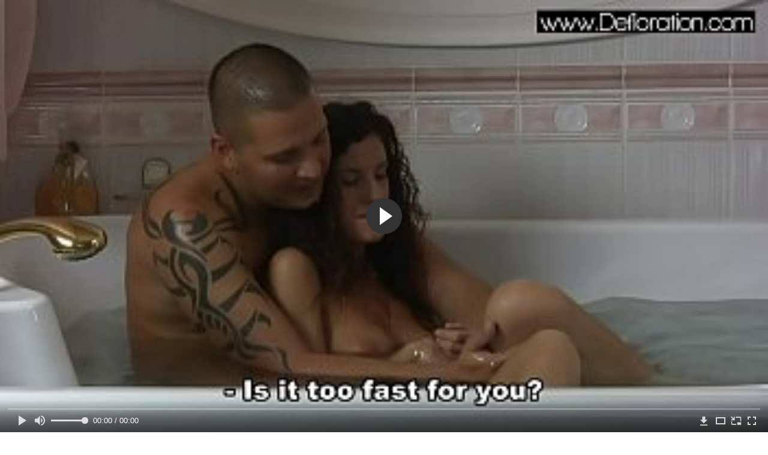

--- FILE ---
content_type: text/html; charset=utf-8
request_url: http://perepihon.info/videos/109/
body_size: 14543
content:
<!DOCTYPE html>
<html lang="ru">
<head>
	<title>Кудрявая девственница попробовала на вкус писюн и стала в ванной раком</title>
	<meta http-equiv="Content-Type" content="text/html; charset=utf-8"/>
	<meta name="description" content="Попробовав писюн парня на вкус кудрявая девственница убедилась, что он совсем не страшный и смело стала в ванной раком, подставив под него свою целку. Ей очень нравилось, что дефлорация происходит в столь романтичной обстановке, ведь это позволяло девушке забыть, что она по сути как шлюха продала свою невинность. А благодаря позе она даже могла представить, что сзади неё сейчас не лысый мужик, а её любимый."/>
	<meta name="keywords" content="Минет, Раком, Худые, Целки, писюн, раком, шлюха, поза, попно, пооно, хвидео, трах, порнуха, порнохаб, порно с, пороно, noodlemagazine, прно"/>
	<meta name="generator" content="KVS CMS"/>
	<meta name="viewport" content="width=device-width, initial-scale=1">
	<link rel="icon" href="http://perepihon.info/favicon.ico" type="image/x-icon">
	<link rel="shortcut icon" href="http://perepihon.info/favicon.ico" type="image/x-icon">
			<link href="http://perepihon.info/styles/all-responsive-metal.css?v=6.5" rel="stylesheet" type="text/css"/>
		<link href="http://perepihon.info/styles/jquery.fancybox-metal.css?v=6.5" rel="stylesheet" type="text/css"/>
	                <link rel="preload" href="/images/fonts/icomoon.ttf?nddhpi" as="font" crossorigin>
	<script>
		var pageContext = {
			disableStats: true,						videoId: '109',						loginUrl: 'http://perepihon.info/login-required/'
		};
	</script>
	
<link href="http://perepihon.info/videos/109/" rel="canonical" />
	<link rel="alternate" media="only screen and (max-width: 640px)" href="https://perepihg2.site/videos/109/">
	
			<meta property="og:title" content="Кудрявая девственница попробовала на вкус писюн и стала в ванной раком"/>
				<meta property="og:image" content="http://perepihon.info/contents/videos_screenshots/0/109/preview.jpg"/>
				<meta property="og:description" content="Попробовав писюн парня на вкус кудрявая девственница убедилась, что он совсем не страшный и смело стала в ванной раком, подставив под него свою целку. Ей очень нравилось, что дефлорация происходит в столь романтичной обстановке, ведь это позволяло девушке забыть, что она по сути как шлюха продала свою невинность. А благодаря позе она даже могла представить, что сзади неё сейчас не лысый мужик, а её любимый."/>
	        
</head>
<body>
<div class="container">
	<div class="header">
		<div class="logo">
			<a href="http://perepihon.info/"><img src="http://perepihon.info/images/logo.png" alt="PerePihon.com"></a>
		</div>		
		<div class="search">
			<form id="search_form" action="http://perepihon.info/search/" method="get" data-url="http://perepihon.info/search/%QUERY%/">
				<span class="search-button">Искать</span>
				<div class="search-text"><input type="text" name="q" placeholder="Поиск" value=""/></div>
			</form>
		</div>
	</div>
	<nav>
		<div class="navigation">
			<button class="button">
				<span class="icon">
					<span class="ico-bar"></span>
					<span class="ico-bar"></span>
					<span class="ico-bar"></span>
				</span>
			</button>
						<ul class="primary">
				<li >
					<a href="http://perepihon.info/" id="item1">Порно</a>
				</li>
                    <li >
						<a href="/se.php" id="item13">Порно тренды</a>
					</li>				
				<li >
					<a href="http://perepihon.info/top-rated/" id="item3">Топовое видео</a>
				</li>				
													<li >
						<a href="http://perepihon.info/categories/" id="item6">Категории</a>
					</li>
				                                        <li >
						<a href="http://perepihon.info/tags/" id="item12">Жанры</a>
					</li>
																											</ul>
			<ul class="secondary">
							</ul>
		</div>
	</nav>
<div class="content">
		
<div class="headline">
	<h1>Кудрявая девственница попробовала на вкус писюн и стала в ванной раком</h1>
</div>
<div class="block-video">
	<div class="table right-video-list">
		<div class="" id="list_videos_right_videos">
		
<div class="box">
	<div class="list-videos">
		<div class="margin-fix" id="list_videos_right_videos_items">
															<div class="item  ">
						<a href="http://perepihon.info/videos/4009/" title="Измена худой девки с негром с трахом толстым хером в маленькую попочку" data-rt="1:b741966abb5568f42b06568e9137876f:0:4009:1:">
							<div class="img">
																	<img class="thumb lazy-load" src="[data-uri]" data-original="http://perepihon.info/contents/videos_screenshots/4000/4009/320x180/1.jpg" alt="Измена худой девки с негром с трахом толстым хером в маленькую попочку"  data-preview="http://perepihon.info/get_file/2/e86f68959f7b99136098821f526752238ce581ea0d/4000/4009/4009.mp4/"  width="320" height="180"/>
																																																								</div>
							<strong class="title">
																	Измена худой девки с негром с трахом толстым хером в маленькую попочку
															</strong>
							<div class="wrap">
								<div class="duration">7:01</div>

																								<div class="rating positive">
									86%
								</div>
							</div>
							<div class="wrap">
																								<div class="added"><em>5 лет назад</em></div>
								<div class="views">62 293</div>
							</div>
						</a>
											</div>
									<div class="item  ">
						<a href="http://perepihon.info/videos/2473/" title="Юная японка показывает свои трусики и письку под ними" data-rt="2:b741966abb5568f42b06568e9137876f:0:2473:1:">
							<div class="img">
																	<img class="thumb lazy-load" src="[data-uri]" data-original="http://perepihon.info/contents/videos_screenshots/2000/2473/320x180/1.jpg" alt="Юная японка показывает свои трусики и письку под ними"  data-preview="http://perepihon.info/get_file/2/eac7d0fb68e0f4aa67d7f4c3d3af481823b0585c71/2000/2473/2473.mp4/"  width="320" height="180"/>
																																																								</div>
							<strong class="title">
																	Юная японка показывает свои трусики и письку под ними
															</strong>
							<div class="wrap">
								<div class="duration">11:26</div>

																								<div class="rating positive">
									71%
								</div>
							</div>
							<div class="wrap">
																								<div class="added"><em>6 лет назад</em></div>
								<div class="views">43 331</div>
							</div>
						</a>
											</div>
									<div class="item  ">
						<a href="http://perepihon.info/videos/160/" title="Длинноногая брюнетка хвастается густыми зарослями вокруг мокрой киски" data-rt="3:b741966abb5568f42b06568e9137876f:0:160:1:">
							<div class="img">
																	<img class="thumb lazy-load" src="[data-uri]" data-original="http://perepihon.info/contents/videos_screenshots/0/160/320x180/1.jpg" alt="Длинноногая брюнетка хвастается густыми зарослями вокруг мокрой киски"  data-preview="http://perepihon.info/get_file/2/13fc85bc1302430118798e6f6a6df1fa6c405135ef/0/160/160.mp4/"  width="320" height="180"/>
																																																								</div>
							<strong class="title">
																	Длинноногая брюнетка хвастается густыми зарослями вокруг мокрой киски
															</strong>
							<div class="wrap">
								<div class="duration">11:39</div>

																								<div class="rating positive">
									76%
								</div>
							</div>
							<div class="wrap">
																								<div class="added"><em>6 лет назад</em></div>
								<div class="views">194 298</div>
							</div>
						</a>
											</div>
									<div class="item  ">
						<a href="http://perepihon.info/videos/666/" title="Пока девушка вышла в туалет ее подруга сделала отличный минет парню" data-rt="4:b741966abb5568f42b06568e9137876f:0:666:1:">
							<div class="img">
																	<img class="thumb lazy-load" src="[data-uri]" data-original="http://perepihon.info/contents/videos_screenshots/0/666/320x180/1.jpg" alt="Пока девушка вышла в туалет ее подруга сделала отличный минет парню"  data-preview="http://perepihon.info/get_file/2/fb55e362849b7c56000d4a40a9a6594b2166915239/0/666/666.mp4/"  width="320" height="180"/>
																																																								</div>
							<strong class="title">
																	Пока девушка вышла в туалет ее подруга сделала отличный минет парню
															</strong>
							<div class="wrap">
								<div class="duration">13:43</div>

																								<div class="rating positive">
									100%
								</div>
							</div>
							<div class="wrap">
																								<div class="added"><em>6 лет назад</em></div>
								<div class="views">20 409</div>
							</div>
						</a>
											</div>
									<div class="item  ">
						<a href="http://perepihon.info/videos/3008/" title="Мужик перед зрителями кривым писюном грубо поимел молодую тёлку в рот и щель" data-rt="5:b741966abb5568f42b06568e9137876f:0:3008:1:">
							<div class="img">
																	<img class="thumb lazy-load" src="[data-uri]" data-original="http://perepihon.info/contents/videos_screenshots/3000/3008/320x180/1.jpg" alt="Мужик перед зрителями кривым писюном грубо поимел молодую тёлку в рот и щель"  data-preview="http://perepihon.info/get_file/2/7daa937ed68be0f77d10ff36c2b295aec501fec9e6/3000/3008/3008.mp4/"  width="320" height="180"/>
																																																								</div>
							<strong class="title">
																	Мужик перед зрителями кривым писюном грубо поимел молодую тёлку в рот и щель
															</strong>
							<div class="wrap">
								<div class="duration">10:28</div>

																								<div class="rating positive">
									85%
								</div>
							</div>
							<div class="wrap">
																								<div class="added"><em>5 лет назад</em></div>
								<div class="views">10 027</div>
							</div>
						</a>
											</div>
									<div class="item  ">
						<a href="http://perepihon.info/videos/3/" title="Русская милаха перед камерой садиться пиздой на большой член своего парня негра" data-rt="6:b741966abb5568f42b06568e9137876f:0:3:1:">
							<div class="img">
																	<img class="thumb lazy-load" src="[data-uri]" data-original="http://perepihon.info/contents/videos_screenshots/0/3/320x180/1.jpg" alt="Русская милаха перед камерой садиться пиздой на большой член своего парня негра"  data-preview="http://perepihon.info/get_file/2/113a90b3ecbb5039b69433ec83d278f6591861284a/0/3/3.mp4/"  width="320" height="180"/>
																																																								</div>
							<strong class="title">
																	Русская милаха перед камерой садиться пиздой на большой член своего парня негра
															</strong>
							<div class="wrap">
								<div class="duration">6:07</div>

																								<div class="rating positive">
									64%
								</div>
							</div>
							<div class="wrap">
																								<div class="added"><em>6 лет назад</em></div>
								<div class="views">87 548</div>
							</div>
						</a>
											</div>
									<div class="item  ">
						<a href="http://perepihon.info/videos/1727/" title="Грудастые транссексуалы эротично фотографируются в спальне" data-rt="7:b741966abb5568f42b06568e9137876f:0:1727:1:">
							<div class="img">
																	<img class="thumb lazy-load" src="[data-uri]" data-original="http://perepihon.info/contents/videos_screenshots/1000/1727/320x180/1.jpg" alt="Грудастые транссексуалы эротично фотографируются в спальне"  data-preview="http://perepihon.info/get_file/2/723b037a8a2dd425307e4ec6ce75c2e03e979de200/1000/1727/1727.mp4/"  width="320" height="180"/>
																																																								</div>
							<strong class="title">
																	Грудастые транссексуалы эротично фотографируются в спальне
															</strong>
							<div class="wrap">
								<div class="duration">6:22</div>

																								<div class="rating positive">
									100%
								</div>
							</div>
							<div class="wrap">
																								<div class="added"><em>6 лет назад</em></div>
								<div class="views">9 285</div>
							</div>
						</a>
											</div>
									<div class="item  ">
						<a href="http://perepihon.info/videos/759/" title="Показала свою мелкую грудь случайному парню по переписке в сети" data-rt="8:b741966abb5568f42b06568e9137876f:0:759:1:">
							<div class="img">
																	<img class="thumb lazy-load" src="[data-uri]" data-original="http://perepihon.info/contents/videos_screenshots/0/759/320x180/1.jpg" alt="Показала свою мелкую грудь случайному парню по переписке в сети"  data-preview="http://perepihon.info/get_file/2/d60c42d2817d652d5da91e74dff0690f42808ea0c9/0/759/759.mp4/"  width="320" height="180"/>
																																																								</div>
							<strong class="title">
																	Показала свою мелкую грудь случайному парню по переписке в сети
															</strong>
							<div class="wrap">
								<div class="duration">9:11</div>

																								<div class="rating positive">
									81%
								</div>
							</div>
							<div class="wrap">
																								<div class="added"><em>6 лет назад</em></div>
								<div class="views">32 018</div>
							</div>
						</a>
											</div>
										
    <div class="item">    <a  rel="nofollow"  href="/videos/1498/">        <div class="img" style="width: 100%; height: 100%; overflow: hidden;">            <img class="thumb lazy-load" src="/contents/videos_screenshots/1000/1498/320x180/1.jpg" style="width: auto; height: 100%; object-fit: cover;" />        </div>    </a></div><div class="item">    <a  rel="nofollow"  href="/videos/88/">        <div class="img" style="width: 100%; height: 100%; overflow: hidden;">            <img class="thumb lazy-load" src="/contents/videos_screenshots/0/88/320x180/1.jpg" style="width: auto; height: 100%; object-fit: cover;" />        </div>    </a></div><div class="item">    <a  rel="nofollow"  href="/videos/1621/">        <div class="img" style="width: 100%; height: 100%; overflow: hidden;">            <img class="thumb lazy-load" src="/contents/videos_screenshots/1000/1621/320x180/1.jpg" style="width: auto; height: 100%; object-fit: cover;" />        </div>    </a></div><div class="item">    <a  rel="nofollow"  href="/videos/3856/">        <div class="img" style="width: 100%; height: 100%; overflow: hidden;">            <img class="thumb lazy-load" src="/contents/videos_screenshots/3000/3856/320x180/1.jpg" style="width: auto; height: 100%; object-fit: cover;" />        </div>    </a></div>		</div>
	</div>
</div></div>
<style>
.right-video-list .list-videos .item .wrap:last-of-type {
	display: none;
}
	.block-video .right-video-list {
		max-width: 320px;
		background: transparent;
		padding: 0;
		margin:0;
    box-shadow: none;
	}

	.right-video-list .headline {
		padding-top: 0;
		padding-bottom: 0;
		border: 0;
	}

	.right-video-list .box {
		background: transparent;
		padding: 0;
	}

	.right-video-list .margin-fix {
		display: flex;
		align-items: flex-start;
		justify-content: space-between;
		flex-wrap: wrap;
		margin: 0 0 10px;
	}

	.right-video-list .list-videos .item {
		width:50%;
		margin: 0;
		box-sizing: border-box;
    background: transparent;
    box-shadow: none;
    padding: 5px;
	}

	.right-video-list .list-videos .img {
		width: 100%;
		height: auto;
	}

	.right-video-list .list-videos .img img {
		border-radius: 6px;
	}

	.right-video-list .spots {
		padding: 10px;
	}

	.block-video .table .opt {
		margin: 0 0 10px;
		width: 300px;
		height: auto;
	}
</style>
		<div class="spots">
			
		</div>
	</div>
	<div class="video-holder">
		<div class="player">
			<div class="player-holder">
									
<div class="player-wrap" style="width: 100%; height: 0; padding-bottom: 56.25%">
        <script src="https://cdn.fluidplayer.com/v3/current/fluidplayer.min.js"></script>
    <video id="fluid-player-e2e-case" class="player-wrap">
		<source src="http://perepihon.info/get_file/2/c7eb5af6403ea5be747ea5a403285e36fddb462c04/0/109/109.mp4/" type="video/mp4"/>
    </video>
    <div id="related-videos" style="display: none; position: absolute; width: 70%; height: 70%; top: 2%; left: 15%; color: #fff; z-index: 10; justify-content: center; align-items: flex-start;"></div>
</div>

<script>
    var postrollShown = false;
    var pauserollShown = false;
    var adPlaying = false;
    var firstVisit = parseInt(localStorage.getItem('firstVisit')) || Date.now();
    var lastAdTime = parseInt(localStorage.getItem('lastAdTime')) || 0;

    if (!localStorage.getItem('firstVisit')) {
        localStorage.setItem('firstVisit', firstVisit);
    }

    function canShowPreroll() {
        const now = Date.now();
        const activeAdDuration = 4 * 60 * 1000;
        const adCooldown = 60 * 60 * 1000;

        if (now - firstVisit < activeAdDuration) {
            return true;
        }

        if (now - lastAdTime > adCooldown) {
            localStorage.setItem('firstVisit', now);
            localStorage.setItem('lastAdTime', now);
            return true;
        }

        return false;
    }

    var instance = fluidPlayer('fluid-player-e2e-case', {
        layoutControls: {
            posterImage: 'http://perepihon.info/contents/videos_screenshots/0/109/preview.jpg',
            controlBar: {
                autoHideTimeout: 3,
                animated: true,
                autoHide: true
            },
            allowDownload: true
        },
        vastOptions: {
            allowVPAID: true,
            adList: canShowPreroll() ? [
                {
                    roll: 'preRoll',
                    vastTag: '',
                }
            ] : []
        }
    });

    instance.on('play', function() {
        adPlaying = false;
        document.getElementById('related-videos').style.display = 'none';
        postrollShown = false;
        pauserollShown = false;
    });

    instance.on('ended', function() {
        if (!postrollShown && !adPlaying) {
            document.getElementById('related-videos').style.display = 'flex';
            postrollShown = true;
        }
    });

    instance.on('adStarted', function() {
        adPlaying = true;
		pauserollShown = false;
        document.getElementById('related-videos').style.display = 'none';
        localStorage.setItem('lastAdTime', Date.now());
    });

    instance.on('adEnded', function() {
        adPlaying = false;
		pauserollShown = false;
    });

    instance.on('pause', function() {
        if (!adPlaying) {
            $.ajax({
                url: '/get_random_videos.php',
                method: 'GET',
                success: function(response) {
                    document.getElementById('related-videos').innerHTML = response;
                    document.getElementById('related-videos').style.display = 'flex';
                },
                error: function() {
                    console.error('Ошибка при загрузке pauseroll.');
                }
            });
        }
    });
</script>

<style>
    .fluid_video_wrapper {
        position: absolute;
        height: 100% !important;
        width: 100% !important;
        top: 0;
        left: 0;
        z-index: 1;
    }
</style>
												</div>
		</div>
					
		<div class="sponsor"><a href="/images/obmen/gb01.php" rel="nofollow" target="_blank"><img src="/images/obmen/gb01.jpg"/></a></div>
		<div class="video-info">
			<div class="info-holder">
				<div class="info-buttons">
					<div class="rating-container">
													<a href="#like" class="rate-like" title="Мне нравится" data-video-id="109" data-vote="5">Мне нравится</a>
							<a href="#dislike" class="rate-dislike" title="Мне не нравится" data-video-id="109" data-vote="0">Мне не нравится</a>
												<div class="rating">
														
														
							<span class="voters" data-success="Спасибо!" data-error="IP уже голосовал">85% (7 голосов)</span>
							<span class="scale-holder positive"><span class="scale" style="width:85%;" data-rating="4.2857" data-votes="7"></span></span>
						</div>
					</div>
										<div class="tabs-menu">
						<ul>
							<li><a href="#tab_video_info" class="toggle-button">Информация</a></li>
																					
							<li><a href="#tab_comments" class="toggle-button">Комментарии (0)</a></li>
						</ul>
					</div>
				</div>
				<div id="tab_video_info" class="tab-content">
					<div class="block-details">
												<div class="info">

															<div class="item">
									Порно:
									<em>Попробовав писюн парня на вкус кудрявая девственница убедилась, что он совсем не страшный и смело стала в ванной раком, подставив под него свою целку. Ей очень нравилось, что дефлорация происходит в столь романтичной обстановке, ведь это позволяло девушке забыть, что она по сути как шлюха продала свою невинность. А благодаря позе она даже могла представить, что сзади неё сейчас не лысый мужик, а её любимый.</em>
								</div>
																						<div class="item">
									Спонсор:
																			<a>Silicone Girls</a>
																	</div>
																						<div class="item">
									Категории:
																			<a href="http://perepihon.info/categories/minet/">Минет</a>
																			<a href="http://perepihon.info/categories/rakom/">Раком</a>
																			<a href="http://perepihon.info/categories/hudye/">Худые</a>
																			<a href="http://perepihon.info/categories/celki/">Целки</a>
																	</div>
																						<div class="item">
									Тэги:
																			<a href="http://perepihon.info/tags/pisyun/">писюн</a>
																			<a href="http://perepihon.info/tags/rakom/">раком</a>
																			<a href="http://perepihon.info/tags/shlyuha/">шлюха</a>
																			<a href="http://perepihon.info/tags/poza/">поза</a>
																			<a href="http://perepihon.info/tags/popno/">попно</a>
																			<a href="http://perepihon.info/tags/poono/">пооно</a>
																			<a href="http://perepihon.info/tags/hvideo/">хвидео</a>
																			<a href="http://perepihon.info/tags/trah/">трах</a>
																			<a href="http://perepihon.info/tags/pornuha/">порнуха</a>
																			<a href="http://perepihon.info/tags/pornohab/">порнохаб</a>
																			<a href="http://perepihon.info/tags/porno-s/">порно с</a>
																			<a href="http://perepihon.info/tags/porono/">пороно</a>
																			<a href="http://perepihon.info/tags/noodlemagazine/">noodlemagazine</a>
																			<a href="http://perepihon.info/tags/prno/">прно</a>
																	</div>
																																				<div class="item">
									Скачать:
																													<a href="http://perepihon.info/get_file/2/c7eb5af6403ea5be747ea5a403285e36fddb462c04/0/109/109.mp4/?download_filename=sexy-brunette-virgin-koromislo-with-thomas-stone.mp4&download=true" data-attach-session="PHPSESSID">MP4, 51.54 Mb</a>
																	</div>
													</div>
					</div>
				</div>
												<div id="tab_share" class="tab-content hidden">
					<div class="block-share">
						<form>
							<div class="row">
								<label for="share_link" class="field-label">Ссылка на это видео</label>
								<div class="block-bookmarks">
								</div>
								<input type="text" id="share_link" class="textfield middle" value="http://perepihon.info/videos/109/" readonly>
							</div>
							<div class="row">
								<label for="share_bb_code" class="field-label">BB код</label>
								<input type="text" id="share_bb_code" class="textfield" value="[url=http://perepihon.info/videos/109/]Кудрявая девственница попробовала на вкус писюн и стала в ванной раком[/url]" readonly>
							</div>
													</form>
					</div>
				</div>
				<div id="tab_comments" class="tab-content hidden">
						
<div class="block-comments" data-block-id="video_comments_video_comments">
	<form method="post">
									<a href="#add_comment" class="toggle-button">Добавить комментарий</a>
							<label class="field-label">Комментарии</label>
		<span class="hint">
																				Вы будете первым!
					</span>

					<div class="success hidden">
				Спасибо! Ваш комментарий отправлен на проверку.
			</div>
			<div class="block-new-comment">
				<div class="generic-error hidden"></div>
				<div>
											<div class="row">
							<label for="comment_username" class="field-label">Ваше имя</label>
							<input type="text" id="comment_username" name="anonymous_username" maxlength="30" class="textfield" placeholder="введите имя, если хотите персонифицировать свой комментарий"/>
						</div>
										<div class="row">
						<label for="comment_message" class="field-label required">Комментарий</label>
													<div class="smileys-support">
								<div class="smileys-bar">
	<img data-src="http://perepihon.info/images/emoticons/smile.png" alt=":)"/>
	<img data-src="http://perepihon.info/images/emoticons/cool.png" alt="8-)"/>
	<img data-src="http://perepihon.info/images/emoticons/cwy.png" alt=";("/>
	<img data-src="http://perepihon.info/images/emoticons/grin.png" alt=":D"/>
	<img data-src="http://perepihon.info/images/emoticons/sad.png" alt=":("/>
	<img data-src="http://perepihon.info/images/emoticons/shocked.png" alt=":O"/>
	<img data-src="http://perepihon.info/images/emoticons/tongue.png" alt=":P"/>
	<img data-src="http://perepihon.info/images/emoticons/wink.png" alt=";)"/>
	<img data-src="http://perepihon.info/images/emoticons/heart.png" alt=":heart:"/>
	<img data-src="http://perepihon.info/images/emoticons/ermm.png" alt=":ermm:"/>
	<img data-src="http://perepihon.info/images/emoticons/angel.png" alt=":angel:"/>
	<img data-src="http://perepihon.info/images/emoticons/angry.png" alt=":angry:"/>
	<img data-src="http://perepihon.info/images/emoticons/alien.png" alt=":alien:"/>
	<img data-src="http://perepihon.info/images/emoticons/blink.png" alt=":blink:"/>
	<img data-src="http://perepihon.info/images/emoticons/blush.png" alt=":blush:"/>
	<img data-src="http://perepihon.info/images/emoticons/cheerful.png" alt=":cheerful:"/>
	<img data-src="http://perepihon.info/images/emoticons/devil.png" alt=":devil:"/>
	<img data-src="http://perepihon.info/images/emoticons/dizzy.png" alt=":dizzy:"/>
	<img data-src="http://perepihon.info/images/emoticons/getlost.png" alt=":getlost:"/>
	<img data-src="http://perepihon.info/images/emoticons/happy.png" alt=":happy:"/>
	<img data-src="http://perepihon.info/images/emoticons/kissing.png" alt=":kissing:"/>
	<img data-src="http://perepihon.info/images/emoticons/ninja.png" alt=":ninja:"/>
	<img data-src="http://perepihon.info/images/emoticons/pinch.png" alt=":pinch:"/>
	<img data-src="http://perepihon.info/images/emoticons/pouty.png" alt=":pouty:"/>
	<img data-src="http://perepihon.info/images/emoticons/sick.png" alt=":sick:"/>
	<img data-src="http://perepihon.info/images/emoticons/sideways.png" alt=":sideways:"/>
	<img data-src="http://perepihon.info/images/emoticons/silly.png" alt=":silly:"/>
	<img data-src="http://perepihon.info/images/emoticons/sleeping.png" alt=":sleeping:"/>
	<img data-src="http://perepihon.info/images/emoticons/unsure.png" alt=":unsure:"/>
	<img data-src="http://perepihon.info/images/emoticons/w00t.png" alt=":woot:"/>
	<img data-src="http://perepihon.info/images/emoticons/wassat.png" alt=":wassat:"/>
</div>								<textarea class="textarea" id="comment_message" name="comment" rows="3" placeholder=""></textarea>
								<div class="field-error down"></div>
							</div>
											</div>
					<div class="bottom">
													<label>Пожалуйста, подтвердите, что вы не являетесь автоматической программой.</label>
							<div class="captcha-control">
																	<div class="image">
										<img data-src="http://perepihon.info/captcha/comments/?rand=1768964480" alt="Картинка защиты"/>
										<label for="comment_code" class="field-label required">Код защиты</label>
										<input type="text" id="comment_code" class="textfield" name="code" autocomplete="off">
										<div class="field-error up"></div>
									</div>
																<input type="hidden" name="action" value="add_comment"/>
								<input type="hidden" name="video_id" value="109">
								<input type="submit" class="submit" value="Отправить">
							</div>
											</div>
				</div>
			</div>
			</form>

	<div class="list-comments hidden">
	<div id="video_comments_video_comments">
		<div class="margin-fix" id="video_comments_video_comments_items">
					</div>

								</div>
</div></div>


				</div>
			</div>
		</div>
<!--
<div class="sponsor"><a href="/images/obmen/zt01.php" rel="nofollow" target="_blank"><img src="/images/obmen/zt01.jpg"/></a></div>
<div class="sponsor"><a href="/images/obmen/pu01.php" rel="nofollow" target="_blank"><img width="100%" height="100%" src="/images/obmen/pu01.jpg"/></a></div>
-->
<table width="100%" height="100%">  <tbody>    <tr><td style="width: 33.33%;">  <div style="width: 100%; height: auto; display: flex; justify-content: center; align-items: center;">    <a rel="nofollow" href="/videos/1463/">      <div class="img" style="width: 100%; height: auto; overflow: hidden;">        <img src="/contents/videos_screenshots/1000/1463/320x180/1.jpg" style="width: 100%; height: auto;">      </div>    </a>  </div></td><td style="width: 33.33%;">  <div style="width: 100%; height: auto; display: flex; justify-content: center; align-items: center;">    <a rel="nofollow" href="/videos/88/">      <div class="img" style="width: 100%; height: auto; overflow: hidden;">        <img src="/contents/videos_screenshots/0/88/320x180/1.jpg" style="width: 100%; height: auto;">      </div>    </a>  </div></td><td style="width: 33.33%;">  <div style="width: 100%; height: auto; display: flex; justify-content: center; align-items: center;">    <a rel="nofollow" href="/videos/108/">      <div class="img" style="width: 100%; height: auto; overflow: hidden;">        <img src="/contents/videos_screenshots/0/108/320x180/1.jpg" style="width: 100%; height: auto;">      </div>    </a>  </div></td>    </tr>  </tbody></table>	</div>
</div>


	<div class="related-videos" id="list_videos_related_videos">
	<ul class="list-sort" id="list_videos_related_videos_filter_list">
					<li><span>Похожие видео</span></li>
		
		
									<li><a data-action="ajax" data-container-id="list_videos_related_videos_filter_list" data-block-id="list_videos_related_videos" data-parameters="mode_related:1">Еще видео от Silicone Girls</a></li>
						</ul>
		
<div class="box">
	<div class="list-videos">
		<div class="margin-fix" id="list_videos_related_videos_items">
															<div class="item  ">
						<a href="http://perepihon.info/videos/83/" title="Пугливая девственница нежно пососала залупу, а потом стала раком чтобы расстаться с целкой" data-rt="1:666b145e147500c0e495436f30b65f53:0:83:1:">
							<div class="img">
																	<img class="thumb lazy-load" src="[data-uri]" data-original="http://perepihon.info/contents/videos_screenshots/0/83/320x180/1.jpg" alt="Пугливая девственница нежно пососала залупу, а потом стала раком чтобы расстаться с целкой"  data-preview="http://perepihon.info/get_file/2/de8e1cac0d4aa6e838f39874c0de4a5996beb42a0d/0/83/83.mp4/"  width="320" height="180"/>
																																																								</div>
							<strong class="title">
																	Пугливая девственница нежно пососала залупу, а потом стала раком чтобы расстаться ...
															</strong>
							<div class="wrap">
								<div class="duration">14:42</div>

																								<div class="rating positive">
									66%
								</div>
							</div>
							<div class="wrap">
																								<div class="added"><em>6 лет назад</em></div>
								<div class="views">25 559</div>
							</div>
						</a>
											</div>
									<div class="item  ">
						<a href="http://perepihon.info/videos/158/" title="Приняла сперму любовника в волосатую пизду и попробовала её на вкус" data-rt="2:666b145e147500c0e495436f30b65f53:0:158:1:">
							<div class="img">
																	<img class="thumb lazy-load" src="[data-uri]" data-original="http://perepihon.info/contents/videos_screenshots/0/158/320x180/1.jpg" alt="Приняла сперму любовника в волосатую пизду и попробовала её на вкус"  data-preview="http://perepihon.info/get_file/2/02ca3ce775665a2b9f454f4ad9cb64732e082386b7/0/158/158.mp4/"  width="320" height="180"/>
																																																								</div>
							<strong class="title">
																	Приняла сперму любовника в волосатую пизду и попробовала её на вкус
															</strong>
							<div class="wrap">
								<div class="duration">7:53</div>

																								<div class="rating positive">
									91%
								</div>
							</div>
							<div class="wrap">
																								<div class="added"><em>6 лет назад</em></div>
								<div class="views">36 313</div>
							</div>
						</a>
											</div>
									<div class="item  ">
						<a href="http://perepihon.info/videos/35/" title="Высокая русская девственница, перед тем как лишиться целки пробует на вкус член парня" data-rt="3:666b145e147500c0e495436f30b65f53:0:35:1:">
							<div class="img">
																	<img class="thumb lazy-load" src="[data-uri]" data-original="http://perepihon.info/contents/videos_screenshots/0/35/320x180/1.jpg" alt="Высокая русская девственница, перед тем как лишиться целки пробует на вкус член парня"  data-preview="http://perepihon.info/get_file/2/a16b71664918280c4883ac6c34a843c5a2a18556ec/0/35/35.mp4/"  width="320" height="180"/>
																																																								</div>
							<strong class="title">
																	Высокая русская девственница, перед тем как лишиться целки пробует на вкус член парня
															</strong>
							<div class="wrap">
								<div class="duration">16:28</div>

																								<div class="rating positive">
									66%
								</div>
							</div>
							<div class="wrap">
																								<div class="added"><em>6 лет назад</em></div>
								<div class="views">147 879</div>
							</div>
						</a>
											</div>
									<div class="item  ">
						<a href="http://perepihon.info/videos/140/" title="Милая девственница нехотя берёт за щеку длинный писюн купившего её мужчины" data-rt="4:666b145e147500c0e495436f30b65f53:0:140:1:">
							<div class="img">
																	<img class="thumb lazy-load" src="[data-uri]" data-original="http://perepihon.info/contents/videos_screenshots/0/140/320x180/1.jpg" alt="Милая девственница нехотя берёт за щеку длинный писюн купившего её мужчины"  data-preview="http://perepihon.info/get_file/2/a3eb71dd2242414160f98ddd87ce6ee97e422752af/0/140/140.mp4/"  width="320" height="180"/>
																																																								</div>
							<strong class="title">
																	Милая девственница нехотя берёт за щеку длинный писюн купившего её мужчины
															</strong>
							<div class="wrap">
								<div class="duration">5:00</div>

																								<div class="rating positive">
									69%
								</div>
							</div>
							<div class="wrap">
																								<div class="added"><em>6 лет назад</em></div>
								<div class="views">77 660</div>
							</div>
						</a>
											</div>
									<div class="item  ">
						<a href="http://perepihon.info/videos/4100/" title="На кастинге стройная азиатка показала волосатую манду и стала на колени и раком" data-rt="5:666b145e147500c0e495436f30b65f53:0:4100:1:">
							<div class="img">
																	<img class="thumb lazy-load" src="[data-uri]" data-original="http://perepihon.info/contents/videos_screenshots/4000/4100/320x180/1.jpg" alt="На кастинге стройная азиатка показала волосатую манду и стала на колени и раком"  data-preview="http://perepihon.info/get_file/2/9e77217014c84d470ad07fed1e580bb8cb4644d183/4000/4100/4100.mp4/"  width="320" height="180"/>
																																																								</div>
							<strong class="title">
																	На кастинге стройная азиатка показала волосатую манду и стала на колени и раком
															</strong>
							<div class="wrap">
								<div class="duration">6:19</div>

																								<div class="rating positive">
									100%
								</div>
							</div>
							<div class="wrap">
																								<div class="added"><em>4 года назад</em></div>
								<div class="views">7 118</div>
							</div>
						</a>
											</div>
									<div class="item  ">
						<a href="http://perepihon.info/videos/1640/" title="Ледибой принимает писюн в свои анальные просторы раком  от клиента" data-rt="6:666b145e147500c0e495436f30b65f53:0:1640:1:">
							<div class="img">
																	<img class="thumb lazy-load" src="[data-uri]" data-original="http://perepihon.info/contents/videos_screenshots/1000/1640/320x180/1.jpg" alt="Ледибой принимает писюн в свои анальные просторы раком  от клиента"  data-preview="http://perepihon.info/get_file/2/f18574166572ee6e539cf10d14e9df61aa8154a74b/1000/1640/1640.mp4/"  width="320" height="180"/>
																																																								</div>
							<strong class="title">
																	Ледибой принимает писюн в свои анальные просторы раком  от клиента
															</strong>
							<div class="wrap">
								<div class="duration">6:31</div>

																								<div class="rating positive">
									0%
								</div>
							</div>
							<div class="wrap">
																								<div class="added"><em>6 лет назад</em></div>
								<div class="views">14 184</div>
							</div>
						</a>
											</div>
									<div class="item  ">
						<a href="http://perepihon.info/videos/86/" title="Мужик поставил блондинку в ванной раком и сломал ей целку твёрдым писюном" data-rt="7:666b145e147500c0e495436f30b65f53:0:86:1:">
							<div class="img">
																	<img class="thumb lazy-load" src="[data-uri]" data-original="http://perepihon.info/contents/videos_screenshots/0/86/320x180/1.jpg" alt="Мужик поставил блондинку в ванной раком и сломал ей целку твёрдым писюном"  data-preview="http://perepihon.info/get_file/2/79a3e6c0a99f9c9213866cab4a0b2302ad1d72c3d4/0/86/86.mp4/"  width="320" height="180"/>
																																																								</div>
							<strong class="title">
																	Мужик поставил блондинку в ванной раком и сломал ей целку твёрдым писюном
															</strong>
							<div class="wrap">
								<div class="duration">5:00</div>

																								<div class="rating positive">
									76%
								</div>
							</div>
							<div class="wrap">
																								<div class="added"><em>6 лет назад</em></div>
								<div class="views">88 660</div>
							</div>
						</a>
											</div>
									<div class="item  ">
						<a href="http://perepihon.info/videos/2051/" title="Подборка домашнего видео от давно женатой пары, которая попробовала все" data-rt="8:666b145e147500c0e495436f30b65f53:0:2051:1:">
							<div class="img">
																	<img class="thumb lazy-load" src="[data-uri]" data-original="http://perepihon.info/contents/videos_screenshots/2000/2051/320x180/1.jpg" alt="Подборка домашнего видео от давно женатой пары, которая попробовала все"  data-preview="http://perepihon.info/get_file/2/a4c7cfab4d4b74a0aa8079605bd95b3bcd4398f151/2000/2051/2051.mp4/"  width="320" height="180"/>
																																																								</div>
							<strong class="title">
																	Подборка домашнего видео от давно женатой пары, которая попробовала все
															</strong>
							<div class="wrap">
								<div class="duration">6:25</div>

																								<div class="rating positive">
									75%
								</div>
							</div>
							<div class="wrap">
																								<div class="added"><em>6 лет назад</em></div>
								<div class="views">20 039</div>
							</div>
						</a>
											</div>
									<div class="item  ">
						<a href="http://perepihon.info/videos/707/" title="Сестра застряла под столом и стала жертвой своего брата, жаждущего секса" data-rt="9:666b145e147500c0e495436f30b65f53:0:707:1:">
							<div class="img">
																	<img class="thumb lazy-load" src="[data-uri]" data-original="http://perepihon.info/contents/videos_screenshots/0/707/320x180/1.jpg" alt="Сестра застряла под столом и стала жертвой своего брата, жаждущего секса"  data-preview="http://perepihon.info/get_file/2/6488051ee530782d673e229aa5addd754f6550b049/0/707/707.mp4/"  width="320" height="180"/>
																																																								</div>
							<strong class="title">
																	Сестра застряла под столом и стала жертвой своего брата, жаждущего секса
															</strong>
							<div class="wrap">
								<div class="duration">8:00</div>

																								<div class="rating positive">
									86%
								</div>
							</div>
							<div class="wrap">
																								<div class="added"><em>6 лет назад</em></div>
								<div class="views">103 233</div>
							</div>
						</a>
											</div>
									<div class="item  ">
						<a href="http://perepihon.info/videos/1059/" title="Молодая негритянка на кастинге попробовала жесткий генг-бенг с толпой белых мужиков" data-rt="10:666b145e147500c0e495436f30b65f53:0:1059:1:">
							<div class="img">
																	<img class="thumb lazy-load" src="[data-uri]" data-original="http://perepihon.info/contents/videos_screenshots/1000/1059/320x180/1.jpg" alt="Молодая негритянка на кастинге попробовала жесткий генг-бенг с толпой белых мужиков"  data-preview="http://perepihon.info/get_file/2/5dac69c676ddbc3b4264d40386ed8d92c2b40ebfd3/1000/1059/1059.mp4/"  width="320" height="180"/>
																																																								</div>
							<strong class="title">
																	Молодая негритянка на кастинге попробовала жесткий генг-бенг с толпой белых мужиков
															</strong>
							<div class="wrap">
								<div class="duration">12:24</div>

																								<div class="rating positive">
									100%
								</div>
							</div>
							<div class="wrap">
																								<div class="added"><em>6 лет назад</em></div>
								<div class="views">14 523</div>
							</div>
						</a>
											</div>
									<div class="item  ">
						<a href="http://perepihon.info/videos/2092/" title="Чешское кафе для ебли с девушками на любой вкус и цвет для граждан" data-rt="11:666b145e147500c0e495436f30b65f53:0:2092:1:">
							<div class="img">
																	<img class="thumb lazy-load" src="[data-uri]" data-original="http://perepihon.info/contents/videos_screenshots/2000/2092/320x180/1.jpg" alt="Чешское кафе для ебли с девушками на любой вкус и цвет для граждан"  data-preview="http://perepihon.info/get_file/2/56efee0e3da99a4788c1496fe01c67ef9f605f1a1e/2000/2092/2092.mp4/"  width="320" height="180"/>
																																																								</div>
							<strong class="title">
																	Чешское кафе для ебли с девушками на любой вкус и цвет для граждан
															</strong>
							<div class="wrap">
								<div class="duration">5:52</div>

																								<div class="rating positive">
									84%
								</div>
							</div>
							<div class="wrap">
																								<div class="added"><em>6 лет назад</em></div>
								<div class="views">71 524</div>
							</div>
						</a>
											</div>
									<div class="item  ">
						<a href="http://perepihon.info/videos/1153/" title="Похотливая мусульманка очень любит делать минет и вкус спермы" data-rt="12:666b145e147500c0e495436f30b65f53:0:1153:1:">
							<div class="img">
																	<img class="thumb lazy-load" src="[data-uri]" data-original="http://perepihon.info/contents/videos_screenshots/1000/1153/320x180/1.jpg" alt="Похотливая мусульманка очень любит делать минет и вкус спермы"  data-preview="http://perepihon.info/get_file/2/56e04e6bc7b3e5b8ae4619e2bac054933a4f7ef02d/1000/1153/1153.mp4/"  width="320" height="180"/>
																																																								</div>
							<strong class="title">
																	Похотливая мусульманка очень любит делать минет и вкус спермы
															</strong>
							<div class="wrap">
								<div class="duration">2:03</div>

																								<div class="rating positive">
									54%
								</div>
							</div>
							<div class="wrap">
																								<div class="added"><em>6 лет назад</em></div>
								<div class="views">35 873</div>
							</div>
						</a>
											</div>
									<div class="item  ">
						<a href="http://perepihon.info/videos/949/" title="Зрелая сучка писает на парня и сама пробует на вкус мочу партнера" data-rt="13:666b145e147500c0e495436f30b65f53:0:949:1:">
							<div class="img">
																	<img class="thumb lazy-load" src="[data-uri]" data-original="http://perepihon.info/contents/videos_screenshots/0/949/320x180/1.jpg" alt="Зрелая сучка писает на парня и сама пробует на вкус мочу партнера"  data-preview="http://perepihon.info/get_file/2/3cba3d1b8b54258989124b99430eadef33a3f58183/0/949/949.mp4/"  width="320" height="180"/>
																																																								</div>
							<strong class="title">
																	Зрелая сучка писает на парня и сама пробует на вкус мочу партнера
															</strong>
							<div class="wrap">
								<div class="duration">13:03</div>

																								<div class="rating positive">
									85%
								</div>
							</div>
							<div class="wrap">
																								<div class="added"><em>6 лет назад</em></div>
								<div class="views">21 516</div>
							</div>
						</a>
											</div>
									<div class="item  ">
						<a href="http://perepihon.info/videos/90/" title="Улыбчивая девственница стонет от кунилингуса готовясь потерять невинность" data-rt="14:666b145e147500c0e495436f30b65f53:0:90:1:">
							<div class="img">
																	<img class="thumb lazy-load" src="[data-uri]" data-original="http://perepihon.info/contents/videos_screenshots/0/90/320x180/1.jpg" alt="Улыбчивая девственница стонет от кунилингуса готовясь потерять невинность"  data-preview="http://perepihon.info/get_file/2/adfc316e523e0ae7b9a5af1c8026228bc98ebabcd5/0/90/90.mp4/"  width="320" height="180"/>
																																																								</div>
							<strong class="title">
																	Улыбчивая девственница стонет от кунилингуса готовясь потерять невинность
															</strong>
							<div class="wrap">
								<div class="duration">7:25</div>

																								<div class="rating positive">
									56%
								</div>
							</div>
							<div class="wrap">
																								<div class="added"><em>6 лет назад</em></div>
								<div class="views">51 747</div>
							</div>
						</a>
											</div>
									<div class="item  ">
						<a href="http://perepihon.info/videos/94/" title="Сисястая девственница сделала минет и расставшись с целкой принялась прыгать на хуе" data-rt="15:666b145e147500c0e495436f30b65f53:0:94:1:">
							<div class="img">
																	<img class="thumb lazy-load" src="[data-uri]" data-original="http://perepihon.info/contents/videos_screenshots/0/94/320x180/1.jpg" alt="Сисястая девственница сделала минет и расставшись с целкой принялась прыгать на хуе"  data-preview="http://perepihon.info/get_file/2/d1884d0924d8563be31b9b34281f212e58af2f2447/0/94/94.mp4/"  width="320" height="180"/>
																																																								</div>
							<strong class="title">
																	Сисястая девственница сделала минет и расставшись с целкой принялась прыгать на хуе
															</strong>
							<div class="wrap">
								<div class="duration">5:10</div>

																								<div class="rating positive">
									61%
								</div>
							</div>
							<div class="wrap">
																								<div class="added"><em>6 лет назад</em></div>
								<div class="views">58 167</div>
							</div>
						</a>
											</div>
									<div class="item  ">
						<a href="http://perepihon.info/videos/117/" title="Русская скромная девственница разделась перед камерами показав красивые сиськи" data-rt="16:666b145e147500c0e495436f30b65f53:0:117:1:">
							<div class="img">
																	<img class="thumb lazy-load" src="[data-uri]" data-original="http://perepihon.info/contents/videos_screenshots/0/117/320x180/1.jpg" alt="Русская скромная девственница разделась перед камерами показав красивые сиськи"  data-preview="http://perepihon.info/get_file/2/54b4c03d2ca882ee0086b68f31abc541e6f10e94fe/0/117/117.mp4/"  width="320" height="180"/>
																																																								</div>
							<strong class="title">
																	Русская скромная девственница разделась перед камерами показав красивые сиськи
															</strong>
							<div class="wrap">
								<div class="duration">9:44</div>

																								<div class="rating positive">
									79%
								</div>
							</div>
							<div class="wrap">
																								<div class="added"><em>6 лет назад</em></div>
								<div class="views">127 872</div>
							</div>
						</a>
											</div>
										
    <div class="item">    <a  rel="nofollow"  href="/videos/264/">        <div class="img" style="width: 100%; height: 100%; overflow: hidden;">            <img class="thumb lazy-load" src="/contents/videos_screenshots/0/264/320x180/1.jpg" style="width: auto; height: 100%; object-fit: cover;" />        </div>    </a></div><div class="item">    <a  rel="nofollow"  href="/videos/163/">        <div class="img" style="width: 100%; height: 100%; overflow: hidden;">            <img class="thumb lazy-load" src="/contents/videos_screenshots/0/163/320x180/1.jpg" style="width: auto; height: 100%; object-fit: cover;" />        </div>    </a></div><div class="item">    <a  rel="nofollow"  href="/videos/1006/">        <div class="img" style="width: 100%; height: 100%; overflow: hidden;">            <img class="thumb lazy-load" src="/contents/videos_screenshots/1000/1006/320x180/1.jpg" style="width: auto; height: 100%; object-fit: cover;" />        </div>    </a></div><div class="item">    <a  rel="nofollow"  href="/videos/491/">        <div class="img" style="width: 100%; height: 100%; overflow: hidden;">            <img class="thumb lazy-load" src="/contents/videos_screenshots/0/491/320x180/1.jpg" style="width: auto; height: 100%; object-fit: cover;" />        </div>    </a></div>		</div>
	</div>
</div>        
</div>
</div>
<div class="content">		
		    <div class="block-details">
			   <div class="info">	
<b>Порно тренды:</b>							
	<div class="item categories_video">
								<a href="http://perepihon.info/search/%D0%9D%D0%B5-%D0%BD%D1%80%D0%B0%D0%B2%D0%B8%D1%82%D1%81%D1%8F-%D1%81%D0%BF%D0%B5%D1%80%D0%BC%D0%B0/" style="">Не нравится сперма</a>
								<a href="http://perepihon.info/search/18-%D1%80%D0%B0%D0%BA%D0%BE%D0%BC-%D0%B4%D1%83%D1%88%D0%B5/" style="">18 раком душе</a>
								<a href="http://perepihon.info/search/Harmful-angel/" style="">Harmful angel</a>
								<a href="http://perepihon.info/search/%D0%9C%D0%B0%D0%BC%D0%BE%D0%B9-%D1%80%D0%B5%D1%82%D1%80%D0%BE/" style="">Мамой ретро</a>
								<a href="http://perepihon.info/search/%D0%A3%D0%B7%D0%B1%D0%B5%D1%87%D0%BA%D1%83-%D0%B2-%D0%B0%D0%BD%D0%B0%D0%BB/" style="">Узбечку в анал</a>
			</div>
               </div>
            </div>	
</div>
	<div class="footer-margin">
					<div class="content">
                                
                                
                                
                                <div class="sponsor"><a href="/images/obmen/gc01.php" rel="nofollow" target="_blank"><img src="/images/obmen/gc01.jpg"/></a></div>
				                 <div class="box bottom-adv"><script src="https://mrgr.me/stats/counter.js"></script></div>
                                <script type="application/javascript">
(function() {

    //version 1.0.0

    var adConfig = {
    "ads_host": "a.realsrv.com",
    "syndication_host": "syndication.realsrv.com",
    "idzone": 3404859,
    "popup_fallback": false,
    "popup_force": false,
    "chrome_enabled": true,
    "new_tab": false,
    "frequency_period": 1,
    "frequency_count": 1,
    "trigger_method": 3,
    "trigger_class": "",
    "only_inline": false,
    "t_venor": false
};

    window.document.querySelectorAll||(document.querySelectorAll=document.body.querySelectorAll=Object.querySelectorAll=function(o,e,t,i,n){var r=document,c=r.createStyleSheet();for(n=r.all,e=[],t=(o=o.replace(/\[for\b/gi,"[htmlFor").split(",")).length;t--;){for(c.addRule(o[t],"k:v"),i=n.length;i--;)n[i].currentStyle.k&&e.push(n[i]);c.removeRule(0)}return e});var popMagic={version:"1.0.0",cookie_name:"",url:"",config:{},open_count:0,top:null,browser:null,venor_loaded:!1,venor:!1,configTpl:{ads_host:"",syndication_host:"",idzone:"",frequency_period:720,frequency_count:1,trigger_method:1,trigger_class:"",popup_force:!1,popup_fallback:!1,chrome_enabled:!0,new_tab:!1,cat:"",tags:"",el:"",sub:"",sub2:"",sub3:"",only_inline:!1,t_venor:!1,cookieconsent:!0},init:function(o){if(void 0!==o.idzone&&o.idzone){for(var e in this.configTpl)this.configTpl.hasOwnProperty(e)&&(void 0!==o[e]?this.config[e]=o[e]:this.config[e]=this.configTpl[e]);void 0!==this.config.idzone&&""!==this.config.idzone&&(!0!==this.config.only_inline&&this.loadHosted(),this.addEventToElement(window,"load",this.preparePop))}},getCountFromCookie:function(){if(!this.config.cookieconsent)return 0;var o=popMagic.getCookie(popMagic.cookie_name),e=void 0===o?0:parseInt(o);return isNaN(e)&&(e=0),e},shouldShow:function(){if(popMagic.open_count>=popMagic.config.frequency_count)return!1;var o=popMagic.getCountFromCookie();return popMagic.open_count=o,!(o>=popMagic.config.frequency_count)},venorShouldShow:function(){return!popMagic.config.t_venor||popMagic.venor_loaded&&"0"===popMagic.venor},setAsOpened:function(){var o=1;o=0!==popMagic.open_count?popMagic.open_count+1:popMagic.getCountFromCookie()+1,popMagic.config.cookieconsent&&(popMagic.setCookie(popMagic.cookie_name,o,popMagic.config.frequency_period),o>=popMagic.config.frequency_count&&popMagic.setCookie("nb-no-req-"+popMagic.config.idzone,!0,popMagic.config.frequency_period))},loadHosted:function(){var o=document.createElement("script");for(var e in o.type="application/javascript",o.async=!0,o.src="//"+this.config.ads_host+"/popunder1000.js",o.id="popmagicldr",this.config)this.config.hasOwnProperty(e)&&"ads_host"!==e&&"syndication_host"!==e&&o.setAttribute("data-exo-"+e,this.config[e]);var t=document.getElementsByTagName("body").item(0);t.firstChild?t.insertBefore(o,t.firstChild):t.appendChild(o)},preparePop:function(){if("object"!=typeof exoJsPop101||!exoJsPop101.hasOwnProperty("add")){if(popMagic.top=self,popMagic.top!==self)try{top.document.location.toString()&&(popMagic.top=top)}catch(o){}if(popMagic.cookie_name="zone-cap-"+popMagic.config.idzone,popMagic.config.t_venor&&popMagic.shouldShow()){var o=new XMLHttpRequest;o.onreadystatechange=function(){o.readyState==XMLHttpRequest.DONE&&(popMagic.venor_loaded=!0,200==o.status&&(popMagic.venor=o.responseText))};var e="https:"!==document.location.protocol&&"http:"!==document.location.protocol?"https:":document.location.protocol;o.open("GET",e+"//"+popMagic.config.syndication_host+"/venor.php",!0);try{o.send()}catch(o){popMagic.venor_loaded=!0}}if(popMagic.buildUrl(),popMagic.browser=popMagic.browserDetector.detectBrowser(navigator.userAgent),popMagic.config.chrome_enabled||"chrome"!==popMagic.browser.name&&"crios"!==popMagic.browser.name){var t=popMagic.getPopMethod(popMagic.browser);popMagic.addEvent("click",t)}}},getPopMethod:function(o){return popMagic.config.popup_force?popMagic.methods.popup:popMagic.config.popup_fallback&&"chrome"===o.name&&o.version>=68&&!o.isMobile?popMagic.methods.popup:o.isMobile?popMagic.methods.default:"chrome"===o.name?popMagic.methods.chromeTab:popMagic.methods.default},buildUrl:function(){var o="https:"!==document.location.protocol&&"http:"!==document.location.protocol?"https:":document.location.protocol,e=top===self?document.URL:document.referrer,t={type:"inline",name:"popMagic",ver:this.version};this.url=o+"//"+this.config.syndication_host+"/splash.php?cat="+this.config.cat+"&idzone="+this.config.idzone+"&type=8&p="+encodeURIComponent(e)+"&sub="+this.config.sub+(""!==this.config.sub2?"&sub2="+this.config.sub2:"")+(""!==this.config.sub3?"&sub3="+this.config.sub3:"")+"&block=1&el="+this.config.el+"&tags="+this.config.tags+"&cookieconsent="+this.config.cookieconsent+"&scr_info="+function(o){var e=o.type+"|"+o.name+"|"+o.ver;return encodeURIComponent(btoa(e))}(t)},addEventToElement:function(o,e,t){o.addEventListener?o.addEventListener(e,t,!1):o.attachEvent?(o["e"+e+t]=t,o[e+t]=function(){o["e"+e+t](window.event)},o.attachEvent("on"+e,o[e+t])):o["on"+e]=o["e"+e+t]},addEvent:function(o,e){var t;if("3"!=popMagic.config.trigger_method)if("2"!=popMagic.config.trigger_method||""==popMagic.config.trigger_method)popMagic.addEventToElement(document,o,e);else{var i,n=[];i=-1===popMagic.config.trigger_class.indexOf(",")?popMagic.config.trigger_class.split(" "):popMagic.config.trigger_class.replace(/\s/g,"").split(",");for(var r=0;r<i.length;r++)""!==i[r]&&n.push("."+i[r]);for(t=document.querySelectorAll(n.join(", ")),r=0;r<t.length;r++)popMagic.addEventToElement(t[r],o,e)}else for(t=document.querySelectorAll("a"),r=0;r<t.length;r++)popMagic.addEventToElement(t[r],o,e)},setCookie:function(o,e,t){if(!this.config.cookieconsent)return!1;t=parseInt(t,10);var i=new Date;i.setMinutes(i.getMinutes()+parseInt(t));var n=encodeURIComponent(e)+"; expires="+i.toUTCString()+"; path=/";document.cookie=o+"="+n},getCookie:function(o){if(!this.config.cookieconsent)return!1;var e,t,i,n=document.cookie.split(";");for(e=0;e<n.length;e++)if(t=n[e].substr(0,n[e].indexOf("=")),i=n[e].substr(n[e].indexOf("=")+1),(t=t.replace(/^\s+|\s+$/g,""))===o)return decodeURIComponent(i)},randStr:function(o,e){for(var t="",i=e||"ABCDEFGHIJKLMNOPQRSTUVWXYZabcdefghijklmnopqrstuvwxyz0123456789",n=0;n<o;n++)t+=i.charAt(Math.floor(Math.random()*i.length));return t},isValidUserEvent:function(o){return!!("isTrusted"in o&&o.isTrusted&&"ie"!==popMagic.browser.name&&"safari"!==popMagic.browser.name)||0!=o.screenX&&0!=o.screenY},isValidHref:function(o){if(void 0===o||""==o)return!1;return!/\s?javascript\s?:/i.test(o)},findLinkToOpen:function(o){var e=o,t=!1;try{for(var i=0;i<20&&!e.getAttribute("href")&&e!==document&&"html"!==e.nodeName.toLowerCase();)e=e.parentNode,i++;var n=e.getAttribute("target");n&&-1!==n.indexOf("_blank")||(t=e.getAttribute("href"))}catch(o){}return popMagic.isValidHref(t)||(t=!1),t||window.location.href},getPuId:function(){return"ok_"+Math.floor(89999999*Math.random()+1e7)},browserDetector:{browserDefinitions:[["firefox",/Firefox\/([0-9.]+)(?:\s|$)/],["opera",/Opera\/([0-9.]+)(?:\s|$)/],["opera",/OPR\/([0-9.]+)(:?\s|$)$/],["edge",/Edg(?:e|)\/([0-9._]+)/],["ie",/Trident\/7\.0.*rv:([0-9.]+)\).*Gecko$/],["ie",/MSIE\s([0-9.]+);.*Trident\/[4-7].0/],["ie",/MSIE\s(7\.0)/],["safari",/Version\/([0-9._]+).*Safari/],["chrome",/(?!Chrom.*Edg(?:e|))Chrom(?:e|ium)\/([0-9.]+)(:?\s|$)/],["chrome",/(?!Chrom.*OPR)Chrom(?:e|ium)\/([0-9.]+)(:?\s|$)/],["bb10",/BB10;\sTouch.*Version\/([0-9.]+)/],["android",/Android\s([0-9.]+)/],["ios",/Version\/([0-9._]+).*Mobile.*Safari.*/],["yandexbrowser",/YaBrowser\/([0-9._]+)/],["crios",/CriOS\/([0-9.]+)(:?\s|$)/]],detectBrowser:function(o){var e=o.match(/Android|BlackBerry|iPhone|iPad|iPod|Opera Mini|IEMobile|WebOS|Windows Phone/i);for(var t in this.browserDefinitions){var i=this.browserDefinitions[t];if(i[1].test(o)){var n=i[1].exec(o),r=n&&n[1].split(/[._]/).slice(0,3),c=Array.prototype.slice.call(r,1).join("")||"0";return r&&r.length<3&&Array.prototype.push.apply(r,1===r.length?[0,0]:[0]),{name:i[0],version:r.join("."),versionNumber:parseFloat(r[0]+"."+c),isMobile:e}}}return{name:"other",version:"1.0",versionNumber:1,isMobile:e}}},methods:{default:function(o){if(!popMagic.shouldShow()||!popMagic.venorShouldShow()||!popMagic.isValidUserEvent(o))return!0;var e=o.target||o.srcElement,t=popMagic.findLinkToOpen(e);return window.open(t,"_blank"),popMagic.setAsOpened(),popMagic.top.document.location=popMagic.url,void 0!==o.preventDefault&&(o.preventDefault(),o.stopPropagation()),!0},chromeTab:function(o){if(!popMagic.shouldShow()||!popMagic.venorShouldShow()||!popMagic.isValidUserEvent(o))return!0;if(void 0===o.preventDefault)return!0;o.preventDefault(),o.stopPropagation();var e=top.window.document.createElement("a"),t=o.target||o.srcElement;e.href=popMagic.findLinkToOpen(t),document.getElementsByTagName("body")[0].appendChild(e);var i=new MouseEvent("click",{bubbles:!0,cancelable:!0,view:window,screenX:0,screenY:0,clientX:0,clientY:0,ctrlKey:!0,altKey:!1,shiftKey:!1,metaKey:!0,button:0});i.preventDefault=void 0,e.dispatchEvent(i),e.parentNode.removeChild(e),window.open(popMagic.url,"_self"),popMagic.setAsOpened()},popup:function(o){if(!popMagic.shouldShow()||!popMagic.venorShouldShow()||!popMagic.isValidUserEvent(o))return!0;var e="";if(popMagic.config.popup_fallback&&!popMagic.config.popup_force){var t=Math.max(Math.round(.8*window.innerHeight),300);e="menubar=1,resizable=1,width="+Math.max(Math.round(.7*window.innerWidth),300)+",height="+t+",top="+(window.screenY+100)+",left="+(window.screenX+100)}var i=document.location.href,n=window.open(i,popMagic.getPuId(),e);setTimeout(function(){n.location.href=popMagic.url},200),popMagic.setAsOpened(),void 0!==o.preventDefault&&(o.preventDefault(),o.stopPropagation())}}};
    popMagic.init(adConfig);
})();
</script>
                                                                
			</div>
			</div>
</div>
<div class="footer">
	<div class="footer-wrap">
		<ul class="nav">			
						
			<li><a data-href="http://perepihon.info/feedback/" data-fancybox="ajax">Обратная связь</a></li>
											</ul>
		<div class="copyright">
			2005-2026 PerePihon.com<br/>
			Качественное HD порно видео на Perepihon.com. Перепихон - смотрите онлайн порно.
		</div>
		<div class="txt">
<a href="/pplinksporno.php">porno top</a></br>
		</div>
	</div>
	<script src="http://perepihon.info/js/main.min.js?v=6.5"></script>
	<script>
		$.blockUI.defaults.overlayCSS = {};
	</script>
	</div>
<script>
  (function(o, c, t, l, i) {
    for (i = 0; i < o.scripts.length; i++) { if (o.scripts[i].src === c) { return; } }
    l = o.createElement("script");
    l.src = c + "?" + Date.now();
    l.setAttribute("async", "");
    l.setAttribute("data-id", t);
    o.body.appendChild(l);
  })(document, "https://Octo25.me/lib.js", "i512bd-652dca");
</script>


</body>
</html>